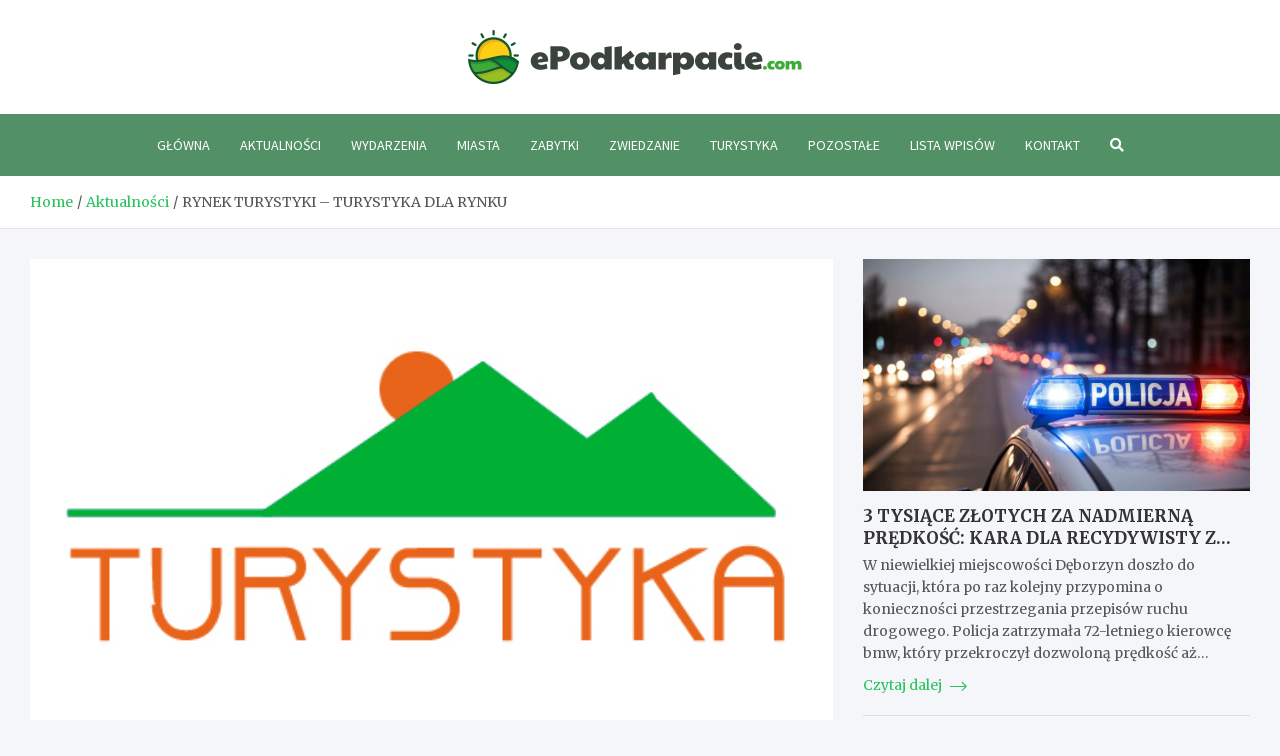

--- FILE ---
content_type: text/html; charset=UTF-8
request_url: https://www.epodkarpacie.com/rynek-turystyki-turystyka-dla-rynku/
body_size: 15002
content:
<!doctype html>
<html lang="pl-PL">
<head>
	<meta charset="UTF-8">
	<meta name="viewport" content="width=device-width, initial-scale=1, shrink-to-fit=no">
	<link rel="profile" href="https://gmpg.org/xfn/11">

	<meta name='robots' content='index, follow, max-image-preview:large, max-snippet:-1, max-video-preview:-1' />

	<!-- This site is optimized with the Yoast SEO plugin v26.8 - https://yoast.com/product/yoast-seo-wordpress/ -->
	<title>RYNEK TURYSTYKI - TURYSTYKA DLA RYNKU - ePodkarpacie.com</title>
	<link rel="canonical" href="https://www.epodkarpacie.com/rynek-turystyki-turystyka-dla-rynku/" />
	<meta property="og:locale" content="pl_PL" />
	<meta property="og:type" content="article" />
	<meta property="og:title" content="RYNEK TURYSTYKI - TURYSTYKA DLA RYNKU - ePodkarpacie.com" />
	<meta property="og:description" content="Instytut ASM &#8211; Centrum Badań i Analiz Rynku zaprasza do udziału w konferencji RYNEK TURYSTYKI &#8211; TURYSTYKA DLA RYNKU. Jak wykorzystać turystyczny potencjał regionu dla dynamicznego rozwoju rynku&hellip;" />
	<meta property="og:url" content="https://www.epodkarpacie.com/rynek-turystyki-turystyka-dla-rynku/" />
	<meta property="og:site_name" content="ePodkarpacie.com" />
	<meta property="article:published_time" content="2007-10-11T16:34:01+00:00" />
	<meta property="article:modified_time" content="2022-02-01T15:13:53+00:00" />
	<meta property="og:image" content="https://www.epodkarpacie.com/wp-content/uploads/news/1383.jpg" />
	<meta property="og:image:width" content="1" />
	<meta property="og:image:height" content="1" />
	<meta property="og:image:type" content="image/jpeg" />
	<meta name="author" content="Anna Kwiatkowska" />
	<meta name="twitter:card" content="summary_large_image" />
	<meta name="twitter:label1" content="Napisane przez" />
	<meta name="twitter:data1" content="Anna Kwiatkowska" />
	<meta name="twitter:label2" content="Szacowany czas czytania" />
	<meta name="twitter:data2" content="1 minuta" />
	<script type="application/ld+json" class="yoast-schema-graph">{"@context":"https://schema.org","@graph":[{"@type":"Article","@id":"https://www.epodkarpacie.com/rynek-turystyki-turystyka-dla-rynku/#article","isPartOf":{"@id":"https://www.epodkarpacie.com/rynek-turystyki-turystyka-dla-rynku/"},"author":{"name":"Anna Kwiatkowska","@id":"https://www.epodkarpacie.com/#/schema/person/8a818e4274595b9b00846e6eef10f350"},"headline":"RYNEK TURYSTYKI &#8211; TURYSTYKA DLA RYNKU","datePublished":"2007-10-11T16:34:01+00:00","dateModified":"2022-02-01T15:13:53+00:00","mainEntityOfPage":{"@id":"https://www.epodkarpacie.com/rynek-turystyki-turystyka-dla-rynku/"},"wordCount":245,"publisher":{"@id":"https://www.epodkarpacie.com/#organization"},"image":{"@id":"https://www.epodkarpacie.com/rynek-turystyki-turystyka-dla-rynku/#primaryimage"},"thumbnailUrl":"https://www.epodkarpacie.com/wp-content/uploads/news/1383.jpg","articleSection":["Aktualności"],"inLanguage":"pl-PL"},{"@type":"WebPage","@id":"https://www.epodkarpacie.com/rynek-turystyki-turystyka-dla-rynku/","url":"https://www.epodkarpacie.com/rynek-turystyki-turystyka-dla-rynku/","name":"RYNEK TURYSTYKI - TURYSTYKA DLA RYNKU - ePodkarpacie.com","isPartOf":{"@id":"https://www.epodkarpacie.com/#website"},"primaryImageOfPage":{"@id":"https://www.epodkarpacie.com/rynek-turystyki-turystyka-dla-rynku/#primaryimage"},"image":{"@id":"https://www.epodkarpacie.com/rynek-turystyki-turystyka-dla-rynku/#primaryimage"},"thumbnailUrl":"https://www.epodkarpacie.com/wp-content/uploads/news/1383.jpg","datePublished":"2007-10-11T16:34:01+00:00","dateModified":"2022-02-01T15:13:53+00:00","breadcrumb":{"@id":"https://www.epodkarpacie.com/rynek-turystyki-turystyka-dla-rynku/#breadcrumb"},"inLanguage":"pl-PL","potentialAction":[{"@type":"ReadAction","target":["https://www.epodkarpacie.com/rynek-turystyki-turystyka-dla-rynku/"]}]},{"@type":"ImageObject","inLanguage":"pl-PL","@id":"https://www.epodkarpacie.com/rynek-turystyki-turystyka-dla-rynku/#primaryimage","url":"https://www.epodkarpacie.com/wp-content/uploads/news/1383.jpg","contentUrl":"https://www.epodkarpacie.com/wp-content/uploads/news/1383.jpg"},{"@type":"BreadcrumbList","@id":"https://www.epodkarpacie.com/rynek-turystyki-turystyka-dla-rynku/#breadcrumb","itemListElement":[{"@type":"ListItem","position":1,"name":"Home","item":"https://www.epodkarpacie.com/"},{"@type":"ListItem","position":2,"name":"RYNEK TURYSTYKI &#8211; TURYSTYKA DLA RYNKU"}]},{"@type":"WebSite","@id":"https://www.epodkarpacie.com/#website","url":"https://www.epodkarpacie.com/","name":"ePodkarpacie.com","description":"","publisher":{"@id":"https://www.epodkarpacie.com/#organization"},"potentialAction":[{"@type":"SearchAction","target":{"@type":"EntryPoint","urlTemplate":"https://www.epodkarpacie.com/?s={search_term_string}"},"query-input":{"@type":"PropertyValueSpecification","valueRequired":true,"valueName":"search_term_string"}}],"inLanguage":"pl-PL"},{"@type":"Organization","@id":"https://www.epodkarpacie.com/#organization","name":"ePodkarpacie.com","url":"https://www.epodkarpacie.com/","logo":{"@type":"ImageObject","inLanguage":"pl-PL","@id":"https://www.epodkarpacie.com/#/schema/logo/image/","url":"https://www.epodkarpacie.com/wp-content/uploads/2022/02/L1.png","contentUrl":"https://www.epodkarpacie.com/wp-content/uploads/2022/02/L1.png","width":668,"height":108,"caption":"ePodkarpacie.com"},"image":{"@id":"https://www.epodkarpacie.com/#/schema/logo/image/"}},{"@type":"Person","@id":"https://www.epodkarpacie.com/#/schema/person/8a818e4274595b9b00846e6eef10f350","name":"Anna Kwiatkowska","image":{"@type":"ImageObject","inLanguage":"pl-PL","@id":"https://www.epodkarpacie.com/#/schema/person/image/","url":"https://secure.gravatar.com/avatar/c7b5b193ae9e48d3a06ccdeac9bddf2d9715f2605a4b041f209fe726c18fe240?s=96&d=mm&r=g","contentUrl":"https://secure.gravatar.com/avatar/c7b5b193ae9e48d3a06ccdeac9bddf2d9715f2605a4b041f209fe726c18fe240?s=96&d=mm&r=g","caption":"Anna Kwiatkowska"},"url":"https://www.epodkarpacie.com/author/admin/"}]}</script>
	<!-- / Yoast SEO plugin. -->


<link rel='dns-prefetch' href='//fonts.googleapis.com' />
<link rel="alternate" type="application/rss+xml" title="ePodkarpacie.com &raquo; Kanał z wpisami" href="https://www.epodkarpacie.com/feed/" />
<link rel="alternate" type="application/rss+xml" title="ePodkarpacie.com &raquo; Kanał z komentarzami" href="https://www.epodkarpacie.com/comments/feed/" />
<link rel="alternate" title="oEmbed (JSON)" type="application/json+oembed" href="https://www.epodkarpacie.com/wp-json/oembed/1.0/embed?url=https%3A%2F%2Fwww.epodkarpacie.com%2Frynek-turystyki-turystyka-dla-rynku%2F" />
<link rel="alternate" title="oEmbed (XML)" type="text/xml+oembed" href="https://www.epodkarpacie.com/wp-json/oembed/1.0/embed?url=https%3A%2F%2Fwww.epodkarpacie.com%2Frynek-turystyki-turystyka-dla-rynku%2F&#038;format=xml" />
<style id='wp-img-auto-sizes-contain-inline-css' type='text/css'>
img:is([sizes=auto i],[sizes^="auto," i]){contain-intrinsic-size:3000px 1500px}
/*# sourceURL=wp-img-auto-sizes-contain-inline-css */
</style>
<style id='wp-emoji-styles-inline-css' type='text/css'>

	img.wp-smiley, img.emoji {
		display: inline !important;
		border: none !important;
		box-shadow: none !important;
		height: 1em !important;
		width: 1em !important;
		margin: 0 0.07em !important;
		vertical-align: -0.1em !important;
		background: none !important;
		padding: 0 !important;
	}
/*# sourceURL=wp-emoji-styles-inline-css */
</style>
<style id='wp-block-library-inline-css' type='text/css'>
:root{--wp-block-synced-color:#7a00df;--wp-block-synced-color--rgb:122,0,223;--wp-bound-block-color:var(--wp-block-synced-color);--wp-editor-canvas-background:#ddd;--wp-admin-theme-color:#007cba;--wp-admin-theme-color--rgb:0,124,186;--wp-admin-theme-color-darker-10:#006ba1;--wp-admin-theme-color-darker-10--rgb:0,107,160.5;--wp-admin-theme-color-darker-20:#005a87;--wp-admin-theme-color-darker-20--rgb:0,90,135;--wp-admin-border-width-focus:2px}@media (min-resolution:192dpi){:root{--wp-admin-border-width-focus:1.5px}}.wp-element-button{cursor:pointer}:root .has-very-light-gray-background-color{background-color:#eee}:root .has-very-dark-gray-background-color{background-color:#313131}:root .has-very-light-gray-color{color:#eee}:root .has-very-dark-gray-color{color:#313131}:root .has-vivid-green-cyan-to-vivid-cyan-blue-gradient-background{background:linear-gradient(135deg,#00d084,#0693e3)}:root .has-purple-crush-gradient-background{background:linear-gradient(135deg,#34e2e4,#4721fb 50%,#ab1dfe)}:root .has-hazy-dawn-gradient-background{background:linear-gradient(135deg,#faaca8,#dad0ec)}:root .has-subdued-olive-gradient-background{background:linear-gradient(135deg,#fafae1,#67a671)}:root .has-atomic-cream-gradient-background{background:linear-gradient(135deg,#fdd79a,#004a59)}:root .has-nightshade-gradient-background{background:linear-gradient(135deg,#330968,#31cdcf)}:root .has-midnight-gradient-background{background:linear-gradient(135deg,#020381,#2874fc)}:root{--wp--preset--font-size--normal:16px;--wp--preset--font-size--huge:42px}.has-regular-font-size{font-size:1em}.has-larger-font-size{font-size:2.625em}.has-normal-font-size{font-size:var(--wp--preset--font-size--normal)}.has-huge-font-size{font-size:var(--wp--preset--font-size--huge)}.has-text-align-center{text-align:center}.has-text-align-left{text-align:left}.has-text-align-right{text-align:right}.has-fit-text{white-space:nowrap!important}#end-resizable-editor-section{display:none}.aligncenter{clear:both}.items-justified-left{justify-content:flex-start}.items-justified-center{justify-content:center}.items-justified-right{justify-content:flex-end}.items-justified-space-between{justify-content:space-between}.screen-reader-text{border:0;clip-path:inset(50%);height:1px;margin:-1px;overflow:hidden;padding:0;position:absolute;width:1px;word-wrap:normal!important}.screen-reader-text:focus{background-color:#ddd;clip-path:none;color:#444;display:block;font-size:1em;height:auto;left:5px;line-height:normal;padding:15px 23px 14px;text-decoration:none;top:5px;width:auto;z-index:100000}html :where(.has-border-color){border-style:solid}html :where([style*=border-top-color]){border-top-style:solid}html :where([style*=border-right-color]){border-right-style:solid}html :where([style*=border-bottom-color]){border-bottom-style:solid}html :where([style*=border-left-color]){border-left-style:solid}html :where([style*=border-width]){border-style:solid}html :where([style*=border-top-width]){border-top-style:solid}html :where([style*=border-right-width]){border-right-style:solid}html :where([style*=border-bottom-width]){border-bottom-style:solid}html :where([style*=border-left-width]){border-left-style:solid}html :where(img[class*=wp-image-]){height:auto;max-width:100%}:where(figure){margin:0 0 1em}html :where(.is-position-sticky){--wp-admin--admin-bar--position-offset:var(--wp-admin--admin-bar--height,0px)}@media screen and (max-width:600px){html :where(.is-position-sticky){--wp-admin--admin-bar--position-offset:0px}}

/*# sourceURL=wp-block-library-inline-css */
</style><style id='global-styles-inline-css' type='text/css'>
:root{--wp--preset--aspect-ratio--square: 1;--wp--preset--aspect-ratio--4-3: 4/3;--wp--preset--aspect-ratio--3-4: 3/4;--wp--preset--aspect-ratio--3-2: 3/2;--wp--preset--aspect-ratio--2-3: 2/3;--wp--preset--aspect-ratio--16-9: 16/9;--wp--preset--aspect-ratio--9-16: 9/16;--wp--preset--color--black: #000000;--wp--preset--color--cyan-bluish-gray: #abb8c3;--wp--preset--color--white: #ffffff;--wp--preset--color--pale-pink: #f78da7;--wp--preset--color--vivid-red: #cf2e2e;--wp--preset--color--luminous-vivid-orange: #ff6900;--wp--preset--color--luminous-vivid-amber: #fcb900;--wp--preset--color--light-green-cyan: #7bdcb5;--wp--preset--color--vivid-green-cyan: #00d084;--wp--preset--color--pale-cyan-blue: #8ed1fc;--wp--preset--color--vivid-cyan-blue: #0693e3;--wp--preset--color--vivid-purple: #9b51e0;--wp--preset--gradient--vivid-cyan-blue-to-vivid-purple: linear-gradient(135deg,rgb(6,147,227) 0%,rgb(155,81,224) 100%);--wp--preset--gradient--light-green-cyan-to-vivid-green-cyan: linear-gradient(135deg,rgb(122,220,180) 0%,rgb(0,208,130) 100%);--wp--preset--gradient--luminous-vivid-amber-to-luminous-vivid-orange: linear-gradient(135deg,rgb(252,185,0) 0%,rgb(255,105,0) 100%);--wp--preset--gradient--luminous-vivid-orange-to-vivid-red: linear-gradient(135deg,rgb(255,105,0) 0%,rgb(207,46,46) 100%);--wp--preset--gradient--very-light-gray-to-cyan-bluish-gray: linear-gradient(135deg,rgb(238,238,238) 0%,rgb(169,184,195) 100%);--wp--preset--gradient--cool-to-warm-spectrum: linear-gradient(135deg,rgb(74,234,220) 0%,rgb(151,120,209) 20%,rgb(207,42,186) 40%,rgb(238,44,130) 60%,rgb(251,105,98) 80%,rgb(254,248,76) 100%);--wp--preset--gradient--blush-light-purple: linear-gradient(135deg,rgb(255,206,236) 0%,rgb(152,150,240) 100%);--wp--preset--gradient--blush-bordeaux: linear-gradient(135deg,rgb(254,205,165) 0%,rgb(254,45,45) 50%,rgb(107,0,62) 100%);--wp--preset--gradient--luminous-dusk: linear-gradient(135deg,rgb(255,203,112) 0%,rgb(199,81,192) 50%,rgb(65,88,208) 100%);--wp--preset--gradient--pale-ocean: linear-gradient(135deg,rgb(255,245,203) 0%,rgb(182,227,212) 50%,rgb(51,167,181) 100%);--wp--preset--gradient--electric-grass: linear-gradient(135deg,rgb(202,248,128) 0%,rgb(113,206,126) 100%);--wp--preset--gradient--midnight: linear-gradient(135deg,rgb(2,3,129) 0%,rgb(40,116,252) 100%);--wp--preset--font-size--small: 13px;--wp--preset--font-size--medium: 20px;--wp--preset--font-size--large: 36px;--wp--preset--font-size--x-large: 42px;--wp--preset--spacing--20: 0.44rem;--wp--preset--spacing--30: 0.67rem;--wp--preset--spacing--40: 1rem;--wp--preset--spacing--50: 1.5rem;--wp--preset--spacing--60: 2.25rem;--wp--preset--spacing--70: 3.38rem;--wp--preset--spacing--80: 5.06rem;--wp--preset--shadow--natural: 6px 6px 9px rgba(0, 0, 0, 0.2);--wp--preset--shadow--deep: 12px 12px 50px rgba(0, 0, 0, 0.4);--wp--preset--shadow--sharp: 6px 6px 0px rgba(0, 0, 0, 0.2);--wp--preset--shadow--outlined: 6px 6px 0px -3px rgb(255, 255, 255), 6px 6px rgb(0, 0, 0);--wp--preset--shadow--crisp: 6px 6px 0px rgb(0, 0, 0);}:where(.is-layout-flex){gap: 0.5em;}:where(.is-layout-grid){gap: 0.5em;}body .is-layout-flex{display: flex;}.is-layout-flex{flex-wrap: wrap;align-items: center;}.is-layout-flex > :is(*, div){margin: 0;}body .is-layout-grid{display: grid;}.is-layout-grid > :is(*, div){margin: 0;}:where(.wp-block-columns.is-layout-flex){gap: 2em;}:where(.wp-block-columns.is-layout-grid){gap: 2em;}:where(.wp-block-post-template.is-layout-flex){gap: 1.25em;}:where(.wp-block-post-template.is-layout-grid){gap: 1.25em;}.has-black-color{color: var(--wp--preset--color--black) !important;}.has-cyan-bluish-gray-color{color: var(--wp--preset--color--cyan-bluish-gray) !important;}.has-white-color{color: var(--wp--preset--color--white) !important;}.has-pale-pink-color{color: var(--wp--preset--color--pale-pink) !important;}.has-vivid-red-color{color: var(--wp--preset--color--vivid-red) !important;}.has-luminous-vivid-orange-color{color: var(--wp--preset--color--luminous-vivid-orange) !important;}.has-luminous-vivid-amber-color{color: var(--wp--preset--color--luminous-vivid-amber) !important;}.has-light-green-cyan-color{color: var(--wp--preset--color--light-green-cyan) !important;}.has-vivid-green-cyan-color{color: var(--wp--preset--color--vivid-green-cyan) !important;}.has-pale-cyan-blue-color{color: var(--wp--preset--color--pale-cyan-blue) !important;}.has-vivid-cyan-blue-color{color: var(--wp--preset--color--vivid-cyan-blue) !important;}.has-vivid-purple-color{color: var(--wp--preset--color--vivid-purple) !important;}.has-black-background-color{background-color: var(--wp--preset--color--black) !important;}.has-cyan-bluish-gray-background-color{background-color: var(--wp--preset--color--cyan-bluish-gray) !important;}.has-white-background-color{background-color: var(--wp--preset--color--white) !important;}.has-pale-pink-background-color{background-color: var(--wp--preset--color--pale-pink) !important;}.has-vivid-red-background-color{background-color: var(--wp--preset--color--vivid-red) !important;}.has-luminous-vivid-orange-background-color{background-color: var(--wp--preset--color--luminous-vivid-orange) !important;}.has-luminous-vivid-amber-background-color{background-color: var(--wp--preset--color--luminous-vivid-amber) !important;}.has-light-green-cyan-background-color{background-color: var(--wp--preset--color--light-green-cyan) !important;}.has-vivid-green-cyan-background-color{background-color: var(--wp--preset--color--vivid-green-cyan) !important;}.has-pale-cyan-blue-background-color{background-color: var(--wp--preset--color--pale-cyan-blue) !important;}.has-vivid-cyan-blue-background-color{background-color: var(--wp--preset--color--vivid-cyan-blue) !important;}.has-vivid-purple-background-color{background-color: var(--wp--preset--color--vivid-purple) !important;}.has-black-border-color{border-color: var(--wp--preset--color--black) !important;}.has-cyan-bluish-gray-border-color{border-color: var(--wp--preset--color--cyan-bluish-gray) !important;}.has-white-border-color{border-color: var(--wp--preset--color--white) !important;}.has-pale-pink-border-color{border-color: var(--wp--preset--color--pale-pink) !important;}.has-vivid-red-border-color{border-color: var(--wp--preset--color--vivid-red) !important;}.has-luminous-vivid-orange-border-color{border-color: var(--wp--preset--color--luminous-vivid-orange) !important;}.has-luminous-vivid-amber-border-color{border-color: var(--wp--preset--color--luminous-vivid-amber) !important;}.has-light-green-cyan-border-color{border-color: var(--wp--preset--color--light-green-cyan) !important;}.has-vivid-green-cyan-border-color{border-color: var(--wp--preset--color--vivid-green-cyan) !important;}.has-pale-cyan-blue-border-color{border-color: var(--wp--preset--color--pale-cyan-blue) !important;}.has-vivid-cyan-blue-border-color{border-color: var(--wp--preset--color--vivid-cyan-blue) !important;}.has-vivid-purple-border-color{border-color: var(--wp--preset--color--vivid-purple) !important;}.has-vivid-cyan-blue-to-vivid-purple-gradient-background{background: var(--wp--preset--gradient--vivid-cyan-blue-to-vivid-purple) !important;}.has-light-green-cyan-to-vivid-green-cyan-gradient-background{background: var(--wp--preset--gradient--light-green-cyan-to-vivid-green-cyan) !important;}.has-luminous-vivid-amber-to-luminous-vivid-orange-gradient-background{background: var(--wp--preset--gradient--luminous-vivid-amber-to-luminous-vivid-orange) !important;}.has-luminous-vivid-orange-to-vivid-red-gradient-background{background: var(--wp--preset--gradient--luminous-vivid-orange-to-vivid-red) !important;}.has-very-light-gray-to-cyan-bluish-gray-gradient-background{background: var(--wp--preset--gradient--very-light-gray-to-cyan-bluish-gray) !important;}.has-cool-to-warm-spectrum-gradient-background{background: var(--wp--preset--gradient--cool-to-warm-spectrum) !important;}.has-blush-light-purple-gradient-background{background: var(--wp--preset--gradient--blush-light-purple) !important;}.has-blush-bordeaux-gradient-background{background: var(--wp--preset--gradient--blush-bordeaux) !important;}.has-luminous-dusk-gradient-background{background: var(--wp--preset--gradient--luminous-dusk) !important;}.has-pale-ocean-gradient-background{background: var(--wp--preset--gradient--pale-ocean) !important;}.has-electric-grass-gradient-background{background: var(--wp--preset--gradient--electric-grass) !important;}.has-midnight-gradient-background{background: var(--wp--preset--gradient--midnight) !important;}.has-small-font-size{font-size: var(--wp--preset--font-size--small) !important;}.has-medium-font-size{font-size: var(--wp--preset--font-size--medium) !important;}.has-large-font-size{font-size: var(--wp--preset--font-size--large) !important;}.has-x-large-font-size{font-size: var(--wp--preset--font-size--x-large) !important;}
/*# sourceURL=global-styles-inline-css */
</style>

<style id='classic-theme-styles-inline-css' type='text/css'>
/*! This file is auto-generated */
.wp-block-button__link{color:#fff;background-color:#32373c;border-radius:9999px;box-shadow:none;text-decoration:none;padding:calc(.667em + 2px) calc(1.333em + 2px);font-size:1.125em}.wp-block-file__button{background:#32373c;color:#fff;text-decoration:none}
/*# sourceURL=/wp-includes/css/classic-themes.min.css */
</style>
<link rel='stylesheet' id='bootstrap-style-css' href='https://www.epodkarpacie.com/wp-content/themes/meta-news-pro/assets/library/bootstrap/css/bootstrap.min.css?ver=4.0.0' type='text/css' media='all' />
<link rel='stylesheet' id='font-awesome-style-css' href='https://www.epodkarpacie.com/wp-content/themes/meta-news-pro/assets/library/font-awesome/css/all.min.css?ver=6.9' type='text/css' media='all' />
<link rel='stylesheet' id='meta-news-google-fonts-css' href='//fonts.googleapis.com/css?family=Merriweather%3A300%2C300i%2C400%2C400i%2C500%2C500i%2C700%2C700i%7CSource+Sans+Pro%3A300%2C300i%2C400%2C400i%2C500%2C500i%2C700%2C700i&#038;ver=6.9' type='text/css' media='all' />
<link rel='stylesheet' id='owl-carousel-css' href='https://www.epodkarpacie.com/wp-content/themes/meta-news-pro/assets/library/owl-carousel/owl.carousel.min.css?ver=2.3.4' type='text/css' media='all' />
<link rel='stylesheet' id='meta-news-style-css' href='https://www.epodkarpacie.com/wp-content/themes/meta-news-pro/style.css?ver=6.9' type='text/css' media='all' />
<script type="text/javascript" src="https://www.epodkarpacie.com/wp-includes/js/jquery/jquery.min.js?ver=3.7.1" id="jquery-core-js"></script>
<script type="text/javascript" src="https://www.epodkarpacie.com/wp-includes/js/jquery/jquery-migrate.min.js?ver=3.4.1" id="jquery-migrate-js"></script>
<link rel="https://api.w.org/" href="https://www.epodkarpacie.com/wp-json/" /><link rel="alternate" title="JSON" type="application/json" href="https://www.epodkarpacie.com/wp-json/wp/v2/posts/16489" /><link rel="EditURI" type="application/rsd+xml" title="RSD" href="https://www.epodkarpacie.com/xmlrpc.php?rsd" />
<meta name="generator" content="WordPress 6.9" />
<link rel='shortlink' href='https://www.epodkarpacie.com/?p=16489' />

	<style type="text/css">
				@media (min-width: 768px) {
				}
		/* Color Scheme > links */
			::selection {
				background-color: #29c35c;
				color: #fff;
			}
			::-moz-selection {
				background-color: #29c35c;
				color: #fff;
			}
			a,
			a:hover,
			.entry-title a:hover,
			.entry-title a:focus,
			.entry-meta a:hover,
			.entry-meta a:focus,
			.entry-meta .tag-links a,
			.navigation.post-navigation .nav-links a:hover,
			.comment-metadata a.comment-edit-link,
			.widget ul li a:hover,
			.widget_tag_cloud a:hover,
			.widget_archive li a[aria-current="page"],
			.widget_categories .current-cat a,
			.widget_nav_menu ul li.current_page_item > a,
			.widget_nav_menu ul li.current_page_ancestor > a,
			.widget_nav_menu ul li.current-menu-item > a,
			.widget_nav_menu ul li.current-menu-ancestor > a,
			.widget_pages ul li.current_page_item > a,
			.widget_pages ul li.current_page_ancestor > a,
			.woocommerce.widget_product_categories ul.product-categories .current-cat-parent > a,
			.woocommerce.widget_product_categories ul.product-categories .current-cat > a,
			.woocommerce .star-rating,
			.woocommerce .star-rating:before,
			.woocommerce-MyAccount-navigation ul li:hover a,
			.woocommerce-MyAccount-navigation ul li.is-active a,
			.top-stories-bar .entry-title a:hover,
			.top-stories-bar .entry-title a:focus {
				color: #29c35c;
			}
		/* Color Scheme > Navigation */
			.navbar {
				background-color: #529065;
			}
			.main-navigation li ul li:hover > a,
			.main-navigation li ul li:focus > a,
			.main-navigation li ul li:focus-within > a,
			.main-navigation li ul li.current-menu-item > a,
			.main-navigation li ul li.current-menu-ancestor > a,
			.main-navigation li ul li.current_page_item > a,
			.main-navigation li ul li.current_page_ancestor > a {
				color: #529065;
			}
			@media (max-width: 991px) {
				.main-navigation li:hover > a,
				.main-navigation li:focus > a,
				.main-navigation li:focus-within > a,
				.main-navigation li.current_page_item > a,
				.main-navigation li.current_page_ancestor > a,
				.main-navigation li.current-menu-item > a,
				.main-navigation li.current-menu-ancestor > a,
				.main-navigation li ul li:hover > a,
				.main-navigation li ul li:focus > a,
				.main-navigation li ul li:focus-within > a,
				.main-navigation li ul li.current-menu-item > a,
				.main-navigation li ul li.current-menu-ancestor > a,
				.main-navigation li ul li.current_page_item > a,
				.main-navigation li ul li.current_page_ancestor > a {
					color: #529065;
				}
			}
		/* Color Scheme > Buttons */
			.btn-theme,
			.btn-outline-theme:hover,
			input[type="reset"],
			input[type="button"],
			input[type="submit"],
			button,
			.back-to-top a,
			.navigation.pagination .page-numbers.current,
			.navigation.pagination a.page-numbers:hover,
			.page-links .post-page-numbers.current,
			.page-links a.post-page-numbers:hover,
			.woocommerce #respond input#submit,
			.woocommerce a.button,
			.woocommerce button.button,
			.woocommerce input.button,
			.woocommerce #respond input#submit.alt,
			.woocommerce a.button.alt,
			.woocommerce button.button.alt,
			.woocommerce input.button.alt,
			.woocommerce #respond input#submit.disabled,
			.woocommerce #respond input#submit:disabled,
			.woocommerce #respond input#submit:disabled[disabled],
			.woocommerce a.button.disabled,
			.woocommerce a.button:disabled,
			.woocommerce a.button:disabled[disabled],
			.woocommerce button.button.disabled,
			.woocommerce button.button:disabled,
			.woocommerce button.button:disabled[disabled],
			.woocommerce input.button.disabled,
			.woocommerce input.button:disabled,
			.woocommerce input.button:disabled[disabled],
			.woocommerce #respond input#submit.disabled:hover,
			.woocommerce #respond input#submit:disabled:hover,
			.woocommerce #respond input#submit:disabled[disabled]:hover,
			.woocommerce a.button.disabled:hover,
			.woocommerce a.button:disabled:hover,
			.woocommerce a.button:disabled[disabled]:hover,
			.woocommerce button.button.disabled:hover,
			.woocommerce button.button:disabled:hover,
			.woocommerce button.button:disabled[disabled]:hover,
			.woocommerce input.button.disabled:hover,
			.woocommerce input.button:disabled:hover,
			.woocommerce input.button:disabled[disabled]:hover,
			.woocommerce span.onsale,
			.woocommerce .widget_price_filter .ui-slider .ui-slider-range,
			.woocommerce .widget_price_filter .ui-slider .ui-slider-handle,
			.woocommerce nav.woocommerce-pagination ul li .page-numbers:hover,
			.woocommerce nav.woocommerce-pagination ul li .page-numbers:focus,
			.woocommerce nav.woocommerce-pagination ul li .page-numbers.current,
			.wp-block-search .wp-block-search__button {
				background-color: #29c35c;
			}
			.btn-outline-theme {
				border-color: #29c35c;
			}
			.btn-outline-theme {
				color: #29c35c;
			}
		/* Color Scheme > Elements */
			.theme-color,
			.format-quote blockquote:before,
			.hentry.sticky .entry-header:before,
			.format-audio .post-content:after,
			.format-image .post-content:after,
			.format-video .post-content:after,
			.format-audio .entry-header:after,
			.format-image .entry-header:after,
			.format-video .entry-header:after {
				color: #29c35c;
			}
			.theme-bg-color,
			#search-modal.modal .search-form:after,
			.title-style-8 .widget-title span,
			.title-style-8 .stories-title span,
			.title-style-8 .meta-news-widget-recent-posts .nav-link.widget-title:hover,
			.title-style-8 .meta-news-widget-recent-posts .nav-link.widget-title:hover span,
			.title-style-8 .meta-news-widget-recent-posts .nav-link.widget-title.active,
			.title-style-8 .meta-news-widget-recent-posts .nav-link.widget-title.active span {
				background-color: #29c35c;
			}
			.title-style-4 .widget-title:before,
			.title-style-4 .stories-title:before,
			.title-style-6 .widget-title,
			.title-style-6 .stories-title,
			.title-style-8 .widget-title,
			.title-style-8 .stories-title,
			.title-style-4 .meta-news-widget-recent-posts .nav-link.widget-title:hover span,
			.title-style-4 .meta-news-widget-recent-posts .nav-link.widget-title.active span,
			.title-style-6 .meta-news-widget-recent-posts .nav-link.widget-title:hover span,
			.title-style-6 .meta-news-widget-recent-posts .nav-link.widget-title.active span,
			.title-style-8 .meta-news-widget-recent-posts .nav-link.widget-title:hover,
			.title-style-8 .meta-news-widget-recent-posts .nav-link.widget-title:hover span,
			.title-style-8 .meta-news-widget-recent-posts .nav-link.widget-title.active,
			.title-style-8 .meta-news-widget-recent-posts .nav-link.widget-title.active span {
				border-color: #29c35c;
			}
		/* Color Scheme > Footer Info Bar */
		.site-info {
			background-color: #3a443d;
		}
		/* Elements Color > Theme Secondary Color */
			.btn-read-more,
			.btn-read-more:hover,
			.site-footer .widget-area .btn-read-more,
			.site-footer .widget-area .btn-read-more:hover {
				color: #29c35c;
			}
			.btn-read-more .read-more-icon svg {
				fill: #29c35c;
			}
			.stories-title:before,
			.widget-title:before,
			.title-style-7 .widget-title,
			.title-style-7 .stories-title,
			.title-style-9 .widget-title span,
			.title-style-9 .stories-title span,
			.meta-news-widget-recent-posts .nav-link:hover span,
			.meta-news-widget-recent-posts .nav-link.active span,
			.title-style-5 .meta-news-widget-recent-posts .nav-link.widget-title:hover span,
			.title-style-5 .meta-news-widget-recent-posts .nav-link.widget-title.active span,
			.title-style-7 .meta-news-widget-recent-posts .nav-link.widget-title:hover span,
			.title-style-7 .meta-news-widget-recent-posts .nav-link.widget-title.active span,
			.title-style-9 .meta-news-widget-recent-posts .nav-link.widget-title:hover span,
			.title-style-9 .meta-news-widget-recent-posts .nav-link.widget-title.active span,
			.hot-news-bar .entry-header,
			.hot-news-bar.hot-news-center .entry-title,
			.featured-banner .featured-slider .post-block .entry-header {
				border-color: #29c35c;
			}
		/* Elements Color > Top Stories Label */
			.top-stories-bar .top-stories-label,
			.top-stories-bar.label-fluid .top-stories-label-wrap:before,
			.top-stories-label.top-stories-label-3:after,
			.top-stories-label.top-stories-label-6:after,
			.top-stories-label.top-stories-label-6:before {
				background-color: #29c35c;
			}
			.top-stories-label.top-stories-label-4:after,
			.top-stories-label.top-stories-label-5:after {
				border-color: transparent transparent transparent #29c35c;
			}
			body.rtl .top-stories-label.top-stories-label-4:after,
			body.rtl .top-stories-label.top-stories-label-5:after {
				border-color: transparent #29c35c transparent transparent ;
			}
		/* Category Color > Aktualności */
				.entry-meta.category-meta .cat-links a.cat-links-134,
				.entry-meta.category-meta .cat-links a.cat-links-134:hover,
				.site-footer .widget-area .entry-meta.category-meta .cat-links a.cat-links-134,
				.site-footer .widget-area .entry-meta.category-meta .cat-links a.cat-links-134:hover {
					color: #3eaa37;
				}
				.post-block .entry-meta.category-meta .cat-links a.cat-links-134,
				.site-footer .widget-area .post-block .entry-meta.category-meta .cat-links a.cat-links-134,
				.post-block .entry-meta.category-meta .cat-links a.cat-links-134:hover,
				.site-footer .widget-area .post-block .entry-meta.category-meta .cat-links a.cat-links-134:hover {
					background-color: #3eaa37;
					color: #fff;
				}
				.post-block .entry-meta.category-meta .cat-links a.cat-links-134:hover,
				.site-footer .widget-area .post-block .entry-meta.category-meta .cat-links a.cat-links-134:hover {
					color: rgba(255, 255, 255, 0.85);
				}
			/* Category Color > Bez kategorii */
				.entry-meta.category-meta .cat-links a.cat-links-1,
				.entry-meta.category-meta .cat-links a.cat-links-1:hover,
				.site-footer .widget-area .entry-meta.category-meta .cat-links a.cat-links-1,
				.site-footer .widget-area .entry-meta.category-meta .cat-links a.cat-links-1:hover {
					color: #3eaa37;
				}
				.post-block .entry-meta.category-meta .cat-links a.cat-links-1,
				.site-footer .widget-area .post-block .entry-meta.category-meta .cat-links a.cat-links-1,
				.post-block .entry-meta.category-meta .cat-links a.cat-links-1:hover,
				.site-footer .widget-area .post-block .entry-meta.category-meta .cat-links a.cat-links-1:hover {
					background-color: #3eaa37;
					color: #fff;
				}
				.post-block .entry-meta.category-meta .cat-links a.cat-links-1:hover,
				.site-footer .widget-area .post-block .entry-meta.category-meta .cat-links a.cat-links-1:hover {
					color: rgba(255, 255, 255, 0.85);
				}
			/* Category Color > Miasta */
				.entry-meta.category-meta .cat-links a.cat-links-132,
				.entry-meta.category-meta .cat-links a.cat-links-132:hover,
				.site-footer .widget-area .entry-meta.category-meta .cat-links a.cat-links-132,
				.site-footer .widget-area .entry-meta.category-meta .cat-links a.cat-links-132:hover {
					color: #3eaa37;
				}
				.post-block .entry-meta.category-meta .cat-links a.cat-links-132,
				.site-footer .widget-area .post-block .entry-meta.category-meta .cat-links a.cat-links-132,
				.post-block .entry-meta.category-meta .cat-links a.cat-links-132:hover,
				.site-footer .widget-area .post-block .entry-meta.category-meta .cat-links a.cat-links-132:hover {
					background-color: #3eaa37;
					color: #fff;
				}
				.post-block .entry-meta.category-meta .cat-links a.cat-links-132:hover,
				.site-footer .widget-area .post-block .entry-meta.category-meta .cat-links a.cat-links-132:hover {
					color: rgba(255, 255, 255, 0.85);
				}
			/* Category Color > Turystyka */
				.entry-meta.category-meta .cat-links a.cat-links-130,
				.entry-meta.category-meta .cat-links a.cat-links-130:hover,
				.site-footer .widget-area .entry-meta.category-meta .cat-links a.cat-links-130,
				.site-footer .widget-area .entry-meta.category-meta .cat-links a.cat-links-130:hover {
					color: #3eaa37;
				}
				.post-block .entry-meta.category-meta .cat-links a.cat-links-130,
				.site-footer .widget-area .post-block .entry-meta.category-meta .cat-links a.cat-links-130,
				.post-block .entry-meta.category-meta .cat-links a.cat-links-130:hover,
				.site-footer .widget-area .post-block .entry-meta.category-meta .cat-links a.cat-links-130:hover {
					background-color: #3eaa37;
					color: #fff;
				}
				.post-block .entry-meta.category-meta .cat-links a.cat-links-130:hover,
				.site-footer .widget-area .post-block .entry-meta.category-meta .cat-links a.cat-links-130:hover {
					color: rgba(255, 255, 255, 0.85);
				}
			/* Category Color > Wsie */
				.entry-meta.category-meta .cat-links a.cat-links-136,
				.entry-meta.category-meta .cat-links a.cat-links-136:hover,
				.site-footer .widget-area .entry-meta.category-meta .cat-links a.cat-links-136,
				.site-footer .widget-area .entry-meta.category-meta .cat-links a.cat-links-136:hover {
					color: #3eaa37;
				}
				.post-block .entry-meta.category-meta .cat-links a.cat-links-136,
				.site-footer .widget-area .post-block .entry-meta.category-meta .cat-links a.cat-links-136,
				.post-block .entry-meta.category-meta .cat-links a.cat-links-136:hover,
				.site-footer .widget-area .post-block .entry-meta.category-meta .cat-links a.cat-links-136:hover {
					background-color: #3eaa37;
					color: #fff;
				}
				.post-block .entry-meta.category-meta .cat-links a.cat-links-136:hover,
				.site-footer .widget-area .post-block .entry-meta.category-meta .cat-links a.cat-links-136:hover {
					color: rgba(255, 255, 255, 0.85);
				}
			/* Category Color > Zabytki */
				.entry-meta.category-meta .cat-links a.cat-links-131,
				.entry-meta.category-meta .cat-links a.cat-links-131:hover,
				.site-footer .widget-area .entry-meta.category-meta .cat-links a.cat-links-131,
				.site-footer .widget-area .entry-meta.category-meta .cat-links a.cat-links-131:hover {
					color: #3eaa37;
				}
				.post-block .entry-meta.category-meta .cat-links a.cat-links-131,
				.site-footer .widget-area .post-block .entry-meta.category-meta .cat-links a.cat-links-131,
				.post-block .entry-meta.category-meta .cat-links a.cat-links-131:hover,
				.site-footer .widget-area .post-block .entry-meta.category-meta .cat-links a.cat-links-131:hover {
					background-color: #3eaa37;
					color: #fff;
				}
				.post-block .entry-meta.category-meta .cat-links a.cat-links-131:hover,
				.site-footer .widget-area .post-block .entry-meta.category-meta .cat-links a.cat-links-131:hover {
					color: rgba(255, 255, 255, 0.85);
				}
			/* Category Color > Zwiedzanie */
				.entry-meta.category-meta .cat-links a.cat-links-135,
				.entry-meta.category-meta .cat-links a.cat-links-135:hover,
				.site-footer .widget-area .entry-meta.category-meta .cat-links a.cat-links-135,
				.site-footer .widget-area .entry-meta.category-meta .cat-links a.cat-links-135:hover {
					color: #3eaa37;
				}
				.post-block .entry-meta.category-meta .cat-links a.cat-links-135,
				.site-footer .widget-area .post-block .entry-meta.category-meta .cat-links a.cat-links-135,
				.post-block .entry-meta.category-meta .cat-links a.cat-links-135:hover,
				.site-footer .widget-area .post-block .entry-meta.category-meta .cat-links a.cat-links-135:hover {
					background-color: #3eaa37;
					color: #fff;
				}
				.post-block .entry-meta.category-meta .cat-links a.cat-links-135:hover,
				.site-footer .widget-area .post-block .entry-meta.category-meta .cat-links a.cat-links-135:hover {
					color: rgba(255, 255, 255, 0.85);
				}
			/* Font Color > Sections/Widgets Title */
			.widget-title,
			.widget-title a,
			.widget-title span,
			.stories-title span,
			.title-style-8 .widget-title span,
			.title-style-8 .stories-title span,
			.meta-news-widget-recent-posts .nav-link:hover,
			.meta-news-widget-recent-posts .nav-link.active,
			.meta-news-widget-recent-posts .nav-link:hover span,
			.meta-news-widget-recent-posts .nav-link.active span,
			.title-style-8 .meta-news-widget-recent-posts .nav-link.widget-title:hover,
			.title-style-8 .meta-news-widget-recent-posts .nav-link.widget-title:hover span,
			.title-style-8 .meta-news-widget-recent-posts .nav-link.widget-title.active,
			.title-style-8 .meta-news-widget-recent-posts .nav-link.widget-title.active span {
				color: #3a443d;
			}
		/* Font Color > Footer Widgets Title */
			.site-footer .widget-title,
			.site-footer .widget-title a,
			.site-footer .widget-title span,
			.title-style-8.site-footer .widget-title span,
			.site-footer .meta-news-widget-recent-posts .nav-link:hover,
			.site-footer .meta-news-widget-recent-posts .nav-link.active,
			.site-footer .meta-news-widget-recent-posts .nav-link:hover span,
			.site-footer .meta-news-widget-recent-posts .nav-link.active span,
			.title-style-8.site-footer .meta-news-widget-recent-posts .nav-link.widget-title:hover,
			.title-style-8.site-footer .meta-news-widget-recent-posts .nav-link.widget-title:hover span,
			.title-style-8.site-footer .meta-news-widget-recent-posts .nav-link.widget-title.active,
			.title-style-8.site-footer .meta-news-widget-recent-posts .nav-link.widget-title.active span {
				color: #3a443d;
			}
		/* Font Color > Footer Widgets Link Hover */
			.site-footer .widget-area a,
			.site-footer .widget-area a:hover,
			.site-footer .widget-area a:focus,
			.site-footer .widget-area .entry-title a:hover,
			.site-footer .widget-area .entry-title a:focus,
			.site-footer .widget-area .entry-meta a:hover,
			.site-footer .widget-area .entry-meta a:focus,
			.site-footer .widget ul li a:hover,
			.site-footer .widget-area .widget_tag_cloud a:hover,
			.site-footer .widget_categories .current-cat a,
			.site-footer .widget_nav_menu ul li.current_page_item > a,
			.site-footer .widget_nav_menu ul li.current_page_ancestor > a,
			.site-footer .widget_nav_menu ul li.current-menu-item > a,
			.site-footer .widget_nav_menu ul li.current-menu-ancestor > a,
			.site-footer .widget_pages ul li.current_page_item > a,
			.site-footer .widget_pages ul li.current_page_ancestor > a {
				color: #3a443d;
			}
		/* Font Color > Footer Navbar Link Hover */
			.site-footer-navbar .navigation-menu ul li:hover > a,
			.site-footer-navbar .navigation-menu ul li:focus > a,
			.site-footer-navbar .navigation-menu ul li:focus-within > a,
			.site-footer-navbar .navigation-menu ul li.current_page_item > a,
			.site-footer-navbar .navigation-menu ul li.current_page_ancestor > a,
			.site-footer-navbar .navigation-menu ul li.current-menu-item > a,
			.site-footer-navbar .navigation-menu ul li.current-menu-ancestor > a {
				color: #3a443d;
			}
			</style>

		<style type="text/css">
					.site-title,
			.site-description {
				position: absolute;
				clip: rect(1px, 1px, 1px, 1px);
			}
				</style>
		<link rel="icon" href="https://www.epodkarpacie.com/wp-content/uploads/2022/02/cropped-FAV-32x32.png" sizes="32x32" />
<link rel="icon" href="https://www.epodkarpacie.com/wp-content/uploads/2022/02/cropped-FAV-192x192.png" sizes="192x192" />
<link rel="apple-touch-icon" href="https://www.epodkarpacie.com/wp-content/uploads/2022/02/cropped-FAV-180x180.png" />
<meta name="msapplication-TileImage" content="https://www.epodkarpacie.com/wp-content/uploads/2022/02/cropped-FAV-270x270.png" />
		<style type="text/css" id="wp-custom-css">
			img.custom-logo {max-width: 334px;}

.container {max-width: 1340px;}
.entry-content p a {font-weight: bold;text-decoration: underline;}
.entry-title {font-size: 32px;}
.meta-news-widget-recent-posts .nav .nav-item:nth-of-type(3) {display: none;}
@media(max-width:1100px) {
	.entry-title {font-size: 26px;}
}		</style>
		</head>

<body class="wp-singular post-template-default single single-post postid-16489 single-format-standard wp-custom-logo wp-theme-meta-news-pro theme-body">

<div id="page" class="site">
	<a class="skip-link screen-reader-text" href="#content">Skip to content</a>
	
	<header id="masthead" class="site-header">
					<div class="navbar-head navbar-head-center" >
				<div class="container">
					<div class="navbar-head-inner">
						<div class="brand-inline text-center site-branding">
							<a href="https://www.epodkarpacie.com/" class="custom-logo-link" rel="home"><img width="668" height="108" src="https://www.epodkarpacie.com/wp-content/uploads/2022/02/L1.png" class="custom-logo" alt="ePodkarpacie.com" decoding="async" fetchpriority="high" srcset="https://www.epodkarpacie.com/wp-content/uploads/2022/02/L1.png 668w, https://www.epodkarpacie.com/wp-content/uploads/2022/02/L1-300x49.png 300w" sizes="(max-width: 668px) 100vw, 668px" /></a>							<div class="site-title-wrap">
																	<h2 class="site-title"><a class="site-title-link" href="https://www.epodkarpacie.com/" rel="home">ePodkarpacie.com</a></h2>
															</div><!-- .site-title-wrap -->
						</div><!-- .site-branding .navbar-brand -->
											</div><!-- .navbar-head-inner -->
				</div><!-- .container -->
			</div><!-- .navbar-head -->
				<nav class="navbar navbar-center" id="sticky-navigation-bar">
									<div class="container">
															<div class="navigation-icons-wrap">
									<button class="navbar-toggler menu-toggle" type="button" data-toggle="collapse" data-target="#navbarCollapse" aria-controls="navbarCollapse" aria-expanded="false" aria-label="Toggle navigation"></button>
									<a href="#" class="search-modal-toggle" data-toggle="modal" data-target="#search-modal"><i class="fas fa-search"></i></a>
								</div><!-- .navigation-icons-wrap -->
													</div><!-- .container -->
											<div class="navbar-inner">
						<div class="container">
							<div class="navigation-wrap">
								<div class="navbar-main">
									<div class="collapse navbar-collapse" id="navbarCollapse">
										<div id="site-navigation" class="main-navigation nav-uppercase" role="navigation">
											<ul class="nav-menu navbar-nav"><li id="menu-item-14946" class="menu-item menu-item-type-custom menu-item-object-custom menu-item-14946"><a href="/">Główna</a></li>
<li id="menu-item-17723" class="menu-item menu-item-type-taxonomy menu-item-object-category current-post-ancestor current-menu-parent current-post-parent menu-item-17723"><a href="https://www.epodkarpacie.com/kategoria/aktualnosci/">Aktualności</a></li>
<li id="menu-item-17724" class="menu-item menu-item-type-taxonomy menu-item-object-category menu-item-17724"><a href="https://www.epodkarpacie.com/kategoria/wydarzenia/">Wydarzenia</a></li>
<li id="menu-item-17725" class="menu-item menu-item-type-taxonomy menu-item-object-category menu-item-17725"><a href="https://www.epodkarpacie.com/kategoria/miasta/">Miasta</a></li>
<li id="menu-item-17726" class="menu-item menu-item-type-taxonomy menu-item-object-category menu-item-17726"><a href="https://www.epodkarpacie.com/kategoria/zabytki/">Zabytki</a></li>
<li id="menu-item-17727" class="menu-item menu-item-type-taxonomy menu-item-object-category menu-item-17727"><a href="https://www.epodkarpacie.com/kategoria/zwiedzanie/">Zwiedzanie</a></li>
<li id="menu-item-17728" class="menu-item menu-item-type-taxonomy menu-item-object-category menu-item-17728"><a href="https://www.epodkarpacie.com/kategoria/turystyka/">Turystyka</a></li>
<li id="menu-item-19885" class="menu-item menu-item-type-taxonomy menu-item-object-category menu-item-19885"><a href="https://www.epodkarpacie.com/kategoria/pozostale/">Pozostałe</a></li>
<li id="menu-item-19886" class="menu-item menu-item-type-post_type menu-item-object-page current_page_parent menu-item-19886"><a href="https://www.epodkarpacie.com/lista-wpisow/">Lista wpisów</a></li>
<li id="menu-item-14879" class="menu-item menu-item-type-post_type menu-item-object-page menu-item-14879"><a href="https://www.epodkarpacie.com/kontakt/">Kontakt</a></li>
</ul>										</div><!-- #site-navigation .main-navigation -->
									</div><!-- .navbar-collapse -->
								</div><!-- .navbar-main -->
								<div class="navbar-right">
									<div class="navbar-element-item navbar-search">
										<a href="#" class="search-modal-toggle" data-toggle="modal" data-target="#search-modal"><i class="fas fa-search"></i></a>
									</div><!-- .navbar-element-item -->
								</div><!-- .navbar-right -->
							</div><!-- .navigation-wrap -->
						</div><!-- .container -->
					</div><!-- .navbar-inner -->
							</nav><!-- .navbar -->

		
		
		
					<div id="breadcrumb">
				<div class="container">
					<div role="navigation" aria-label="Breadcrumbs" class="breadcrumb-trail breadcrumbs" itemprop="breadcrumb"><ul class="trail-items" itemscope itemtype="http://schema.org/BreadcrumbList"><meta name="numberOfItems" content="3" /><meta name="itemListOrder" content="Ascending" /><li itemprop="itemListElement" itemscope itemtype="http://schema.org/ListItem" class="trail-item trail-begin"><a href="https://www.epodkarpacie.com/" rel="home" itemprop="item"><span itemprop="name">Home</span></a><meta itemprop="position" content="1" /></li><li itemprop="itemListElement" itemscope itemtype="http://schema.org/ListItem" class="trail-item"><a href="https://www.epodkarpacie.com/kategoria/aktualnosci/" itemprop="item"><span itemprop="name">Aktualności</span></a><meta itemprop="position" content="2" /></li><li itemprop="itemListElement" itemscope itemtype="http://schema.org/ListItem" class="trail-item trail-end"><span itemprop="name">RYNEK TURYSTYKI &#8211; TURYSTYKA DLA RYNKU</span><meta itemprop="position" content="3" /></li></ul></div>				</div>
			</div><!-- .breadcrumb -->
			</header><!-- #masthead -->
	<div id="content" class="site-content title-style-1">
					<div class="container">
				<div class="row justify-content-center site-content-row">
		<div id="primary" class="col-lg-8 content-area sticky-column-bottom">	<div class="column-inner">
		<main id="main" class="site-main">

				<div class="post-16489 post type-post status-publish format-standard has-post-thumbnail hentry category-aktualnosci">

		
					<figure class="post-featured-image page-single-featured-image post-img-wrap">
						<div class="a-post-img">
							<img src="https://www.epodkarpacie.com/wp-content/uploads/news/1383.jpg" class="post-img wp-post-image" alt="" decoding="async" />						</div>
											</figure><!-- .post-featured-image .page-single-img-wrap -->

				
			
					<header class="entry-header">
									<div class="entry-meta category-meta">
						<div class="cat-links">
				<a class="cat-links-134" href="https://www.epodkarpacie.com/kategoria/aktualnosci/">Aktualności</a>
			</div>
					</div><!-- .entry-meta -->
								<h1 class="entry-title">RYNEK TURYSTYKI &#8211; TURYSTYKA DLA RYNKU</h1>
										<div class="entry-meta entry-meta-icon">
							<div class="date"><a href="https://www.epodkarpacie.com/rynek-turystyki-turystyka-dla-rynku/" title="RYNEK TURYSTYKI &#8211; TURYSTYKA DLA RYNKU">11 października 2007</a> </div>						</div><!-- .entry-meta -->
								</header>
		
			<div class="entry-content">
				<p>Instytut ASM &#8211; Centrum Badań i Analiz Rynku zaprasza do udziału w konferencji RYNEK TURYSTYKI &#8211; TURYSTYKA DLA RYNKU. Jak wykorzystać turystyczny potencjał regionu dla dynamicznego rozwoju rynku pracy?<br />
Dobiega końca realizacja projektu TURYSTYKA SZANSĄ NA DYNAMICZNY ROZWÓJ PODKARPACKIEGO RYNKU PRACY. Zakończono realizację badań, przygotowano analizy i opracowania wyników. Nadszedł zatem czas, aby podzielić się z Państwem wnioskami i zaprezentować rezultaty tej pracy. </p>
<p>Serdecznie zapraszamy przedstawicieli instytucji rynku pracy woj. podkarpackiego na konferencję podsumowującą naszą roczną pracę nad projektem.</p>
<p>Spotkanie odbędzie się 24 października b.r. w restauracji Galaktyka przy ul. Kozienia 3 w Rzeszowie, w godzinach 10.00 &#8211; 15:20</p>
<p>PATRONAT HONOROWY KONFERENCJI OBJĄŁ MARSZAŁEK WOJEWÓDZTWA, PAN ZYGMUNT CHOLEWIŃSKI.</p>
<p>Uczestnicy konferencji mogą liczyć nie tylko na ciekawe wystąpienia &#8211; omawiane będą kwestie rynku pracy w woj. podkarpackim i wpływu turystyki na ten rynek &#8211; ale<br />
również na bezpłatną publikację zawierającą najważniejsze wyniki badań przeprowadzonych przez instytut ASM &#8211; Centrum Badań i Analiz Rynku.</p>
<p>Szczegółowy program spotkania I formularz zgłoszeniowy znajdują się na stronie www.turystykadlapracy.org<br />
Osoby zainteresowane uczestnictwem w konferencji prosimy o wypełnienie<br />
i odesłanie  formularza zgłoszeniowego. Formularz należy przesłać faksem na numer 024 355 77 01 lub mailem na adres: <a href="/cdn-cgi/l/email-protection" class="__cf_email__" data-cfemail="13633d7f66606970695372607e3e637c7f727d773d707c7e3d637f">[email&#160;protected]</a><br />
Udział w konferencji jest bezpłatny.</p>
<p>Szczegółowych informacji o konferencji udziela Pan Paweł Łuszcz, tel. 024 355 77 92.</p>
<p>Serdecznie zapraszamy!</p>
<p><i>Wiadomość została nadesłana przez: Agnieszka Majsiej/Kutno</i></p>
			</div><!-- .entry-content -->

			</div><!-- .post-16489 -->

	<nav class="navigation post-navigation" aria-label="Wpisy">
		<h2 class="screen-reader-text">Nawigacja wpisu</h2>
		<div class="nav-links"><div class="nav-previous"><a href="https://www.epodkarpacie.com/znowu-razem-w-bieszczadach/" rel="prev">Znowu Razem w Bieszczadach!</a></div><div class="nav-next"><a href="https://www.epodkarpacie.com/iv-przeglad-piosenki-turystycznej/" rel="next">IV PRZEGLĄD PIOSENKI TURYSTYCZNEJ</a></div></div>
	</nav>
		</main><!-- #main -->
	</div><!-- .column-inner -->
	</div><!-- #primary -->


<aside id="secondary" class="col-lg-4 widget-area sticky-column-bottom" role="complementary">
	<div class="column-inner">
		<div id="meta_news_horizontal_vertical_posts-5" class="widget meta-news-widget-horizontal-vertical-posts">						<div class="row post-horizontal">
				<div class="col-12 first-col">
															<div class="post-boxed main-post">
													<div class="post-img-wrap">
								<a href="https://www.epodkarpacie.com/3-tysiace-zlotych-za-nadmierna-predkosc-kara-dla-recydywisty-z-deborzyna/" class="a-post-img">
									<img class="post-img" src="https://www.epodkarpacie.com/wp-content/uploads/2026/01/3000-z-otych-mandatu-za-recydyw-w-ruchu-drogowy-auto-1362.jpg" alt="">
								</a>
							</div>
												<div class="post-content">
														<h3 class="entry-title"><a href="https://www.epodkarpacie.com/3-tysiace-zlotych-za-nadmierna-predkosc-kara-dla-recydywisty-z-deborzyna/">3 TYSIĄCE ZŁOTYCH ZA NADMIERNĄ PRĘDKOŚĆ: KARA DLA RECYDYWISTY Z DĘBORZYNA</a></h3>																						<div class="entry-content">
									<p>W niewielkiej miejscowości Dęborzyn doszło do sytuacji, która po raz kolejny przypomina o konieczności przestrzegania przepisów ruchu drogowego. Policja zatrzymała 72-letniego kierowcę bmw, który przekroczył dozwoloną prędkość aż&hellip; </p>
										<a href="https://www.epodkarpacie.com/3-tysiace-zlotych-za-nadmierna-predkosc-kara-dla-recydywisty-z-deborzyna/" class="btn-read-more">
											Czytaj dalej											<span class="read-more-icon">
												<svg x="0px" y="0px" viewBox="0 0 476.213 476.213" style="enable-background:new 0 0 476.213 476.213;" xml:space="preserve">
													<polygon points="345.606,107.5 324.394,128.713 418.787,223.107 0,223.107 0,253.107 418.787,253.107 324.394,347.5 345.606,368.713 476.213,238.106 "/>
												</svg>
											</span>
										</a>
																	</div><!-- .entry-content -->
													</div>
					</div><!-- post-boxed -->
				</div>
				<div class="col-12 second-col">
																	<div class="post-boxed inlined">
																	<div class="post-img-wrap">
										<a href="https://www.epodkarpacie.com/powazny-wypadek-drogowy-w-lopuszce-wielkiej-dwie-fordowe-kolizje-na-trasie/" class="a-post-img">
											<img class="post-img" src="https://www.epodkarpacie.com/wp-content/uploads/2026/01/zdarzenie-drogowe-w-miejscowo-ci-opuszka-wielka-auto-590-300x164.jpg" alt="">
										</a>
									</div>
																<div class="post-content">
																		<h3 class="entry-title"><a href="https://www.epodkarpacie.com/powazny-wypadek-drogowy-w-lopuszce-wielkiej-dwie-fordowe-kolizje-na-trasie/">Poważny wypadek drogowy w Łopuszce Wielkiej – dwie fordowe kolizje na trasie</a></h3>																	</div>
							</div><!-- .post-boxed -->
																			<div class="post-boxed inlined">
																	<div class="post-img-wrap">
										<a href="https://www.epodkarpacie.com/pijany-rowerzysta-ukarany-mandatem-1000-zl-w-chotowej/" class="a-post-img">
											<img class="post-img" src="https://www.epodkarpacie.com/wp-content/uploads/2026/01/mandat-1000-z-otych-dla-pijanego-rowerzysty-auto-5924-300x164.jpg" alt="">
										</a>
									</div>
																<div class="post-content">
																		<h3 class="entry-title"><a href="https://www.epodkarpacie.com/pijany-rowerzysta-ukarany-mandatem-1000-zl-w-chotowej/">Pijany rowerzysta ukarany mandatem 1000 zł w Chotowej</a></h3>																	</div>
							</div><!-- .post-boxed -->
																			<div class="post-boxed inlined">
																	<div class="post-img-wrap">
										<a href="https://www.epodkarpacie.com/cwiczenia-ares-2026-test-gotowosci-sluzb-na-atak-terrorystyczny-w-lezajsku/" class="a-post-img">
											<img class="post-img" src="https://www.epodkarpacie.com/wp-content/uploads/2026/01/wiczenia-ares-2026-sprawdzian-gotowo-ci-s-auto-846-300x164.jpg" alt="">
										</a>
									</div>
																<div class="post-content">
																		<h3 class="entry-title"><a href="https://www.epodkarpacie.com/cwiczenia-ares-2026-test-gotowosci-sluzb-na-atak-terrorystyczny-w-lezajsku/">Ćwiczenia ARES-2026 – test gotowości służb na atak terrorystyczny w Leżajsku</a></h3>																	</div>
							</div><!-- .post-boxed -->
																			<div class="post-boxed inlined">
																	<div class="post-img-wrap">
										<a href="https://www.epodkarpacie.com/zatrzymania-w-lubaczowie-policja-lapie-poszukiwanych-przestepcow/" class="a-post-img">
											<img class="post-img" src="https://www.epodkarpacie.com/wp-content/uploads/2026/01/podsumowanie-akcji-poszukiwany-na-terenie-powiat-auto-320-300x164.jpg" alt="">
										</a>
									</div>
																<div class="post-content">
																		<h3 class="entry-title"><a href="https://www.epodkarpacie.com/zatrzymania-w-lubaczowie-policja-lapie-poszukiwanych-przestepcow/">Zatrzymania w Lubaczowie: Policja łapie poszukiwanych przestępców!</a></h3>																	</div>
							</div><!-- .post-boxed -->
																	</div>
			</div><!-- .row -->
			</div><!-- .widget_featured_post --><div id="meta_news_card_block_posts-5" class="widget meta-news-widget-card-block-posts">						<div class="row column-2">
									<div class="post-col">
						<div class="post-item post-block">
															<div class="post-img-wrap">
																			<a href="https://www.epodkarpacie.com/inicjatywa-uniwersytetu-rzeszowskiego-i-podkarpackiego-samorzadu-gospodarczego-na-rzecz-poprawy-jakosci-edukacji/" class="a-post-img">
											<img class="post-img" src="https://www.epodkarpacie.com/wp-content/uploads/2025/04/2109-Inicjatywa-Uniwersytetu-Rzeszowskiego-i-Podkarpackiego-Samorzadu-Gospodarczego-na-rzecz-poprawy-jakosci-edukacji.jpg" alt="">
										</a>
																	</div><!-- .post-img-wrap -->
								<div class="entry-header">
																		<h3 class="entry-title"><a href="https://www.epodkarpacie.com/inicjatywa-uniwersytetu-rzeszowskiego-i-podkarpackiego-samorzadu-gospodarczego-na-rzecz-poprawy-jakosci-edukacji/">Inicjatywa Uniwersytetu Rzeszowskiego i Podkarpackiego Samorządu Gospodarczego na rzecz poprawy jakości edukacji</a></h3>																	</div><!-- .entry-header -->
													</div><!-- .post-item -->
					</div>
									<div class="post-col">
						<div class="post-item post-block">
															<div class="post-img-wrap">
																			<a href="https://www.epodkarpacie.com/modernizacja-terenow-rekreacyjnych-rzeszowskich-szkol-dzieki-srodkom-unii-europejskiej/" class="a-post-img">
											<img class="post-img" src="https://www.epodkarpacie.com/wp-content/uploads/2025/03/Modernizacja-terenow-rekreacyjnych-rzeszowskich-szkol-dzieki-srodkom-Unii-Europejskiej-250309.jpg" alt="">
										</a>
																	</div><!-- .post-img-wrap -->
								<div class="entry-header">
																		<h3 class="entry-title"><a href="https://www.epodkarpacie.com/modernizacja-terenow-rekreacyjnych-rzeszowskich-szkol-dzieki-srodkom-unii-europejskiej/">Modernizacja terenów rekreacyjnych rzeszowskich szkół dzięki środkom Unii Europejskiej</a></h3>																	</div><!-- .entry-header -->
													</div><!-- .post-item -->
					</div>
							</div>
						</div><!-- .widget_featured_post -->	</div><!-- .column-inner -->
</aside><!-- #secondary -->
								</div><!-- row -->
			</div><!-- .container -->
			</div><!-- #content .site-content-->
			<footer id="colophon" class="site-footer title-style-1" role="contentinfo">
			
				<div class="featured-stories">
					<div class="container">
													<h2 class="stories-title"><span>Warto przeczytać</span></h2>
						
						
						<div class="row">
															<div class="col-sm-6 col-lg-3 post-col">
									<div class="post-boxed">
																					<div class="post-img-wrap">
												<a href="https://www.epodkarpacie.com/3-tysiace-zlotych-za-nadmierna-predkosc-kara-dla-recydywisty-z-deborzyna/" class="a-post-img">
													<img class="post-img" src="https://www.epodkarpacie.com/wp-content/uploads/2026/01/3000-z-otych-mandatu-za-recydyw-w-ruchu-drogowy-auto-1362.jpg" alt="">
												</a>
											</div><!-- .post-img-wrap -->
																				<div class="post-content">
																							<div class="entry-meta category-meta">
													<div class="cat-links">
				<a class="cat-links-216" href="https://www.epodkarpacie.com/kategoria/policja/">Policja</a>
			
				<a class="cat-links-345" href="https://www.epodkarpacie.com/kategoria/przepisy/">Przepisy</a>
			
				<a class="cat-links-227" href="https://www.epodkarpacie.com/kategoria/wypadki/">Wypadki</a>
			</div>
												</div><!-- .entry-meta -->
																						<h3 class="entry-title"><a href="https://www.epodkarpacie.com/3-tysiace-zlotych-za-nadmierna-predkosc-kara-dla-recydywisty-z-deborzyna/">3 TYSIĄCE ZŁOTYCH ZA NADMIERNĄ PRĘDKOŚĆ: KARA DLA RECYDYWISTY Z DĘBORZYNA</a></h3>																							<div class="entry-meta entry-meta-icon">
													<div class="date"><a href="https://www.epodkarpacie.com/3-tysiace-zlotych-za-nadmierna-predkosc-kara-dla-recydywisty-z-deborzyna/" title="3 TYSIĄCE ZŁOTYCH ZA NADMIERNĄ PRĘDKOŚĆ: KARA DLA RECYDYWISTY Z DĘBORZYNA">29 stycznia 2026</a> </div>												</div>
																					</div><!-- .post-content -->
									</div><!-- .post-boxed -->
								</div>
															<div class="col-sm-6 col-lg-3 post-col">
									<div class="post-boxed">
																					<div class="post-img-wrap">
												<a href="https://www.epodkarpacie.com/powazny-wypadek-drogowy-w-lopuszce-wielkiej-dwie-fordowe-kolizje-na-trasie/" class="a-post-img">
													<img class="post-img" src="https://www.epodkarpacie.com/wp-content/uploads/2026/01/zdarzenie-drogowe-w-miejscowo-ci-opuszka-wielka-auto-590.jpg" alt="">
												</a>
											</div><!-- .post-img-wrap -->
																				<div class="post-content">
																							<div class="entry-meta category-meta">
													<div class="cat-links">
				<a class="cat-links-216" href="https://www.epodkarpacie.com/kategoria/policja/">Policja</a>
			
				<a class="cat-links-227" href="https://www.epodkarpacie.com/kategoria/wypadki/">Wypadki</a>
			
				<a class="cat-links-304" href="https://www.epodkarpacie.com/kategoria/zdarzenia/">Zdarzenia</a>
			</div>
												</div><!-- .entry-meta -->
																						<h3 class="entry-title"><a href="https://www.epodkarpacie.com/powazny-wypadek-drogowy-w-lopuszce-wielkiej-dwie-fordowe-kolizje-na-trasie/">Poważny wypadek drogowy w Łopuszce Wielkiej – dwie fordowe kolizje na trasie</a></h3>																							<div class="entry-meta entry-meta-icon">
													<div class="date"><a href="https://www.epodkarpacie.com/powazny-wypadek-drogowy-w-lopuszce-wielkiej-dwie-fordowe-kolizje-na-trasie/" title="Poważny wypadek drogowy w Łopuszce Wielkiej – dwie fordowe kolizje na trasie">29 stycznia 2026</a> </div>												</div>
																					</div><!-- .post-content -->
									</div><!-- .post-boxed -->
								</div>
															<div class="col-sm-6 col-lg-3 post-col">
									<div class="post-boxed">
																					<div class="post-img-wrap">
												<a href="https://www.epodkarpacie.com/pijany-rowerzysta-ukarany-mandatem-1000-zl-w-chotowej/" class="a-post-img">
													<img class="post-img" src="https://www.epodkarpacie.com/wp-content/uploads/2026/01/mandat-1000-z-otych-dla-pijanego-rowerzysty-auto-5924.jpg" alt="">
												</a>
											</div><!-- .post-img-wrap -->
																				<div class="post-content">
																							<div class="entry-meta category-meta">
													<div class="cat-links">
				<a class="cat-links-216" href="https://www.epodkarpacie.com/kategoria/policja/">Policja</a>
			
				<a class="cat-links-227" href="https://www.epodkarpacie.com/kategoria/wypadki/">Wypadki</a>
			</div>
												</div><!-- .entry-meta -->
																						<h3 class="entry-title"><a href="https://www.epodkarpacie.com/pijany-rowerzysta-ukarany-mandatem-1000-zl-w-chotowej/">Pijany rowerzysta ukarany mandatem 1000 zł w Chotowej</a></h3>																							<div class="entry-meta entry-meta-icon">
													<div class="date"><a href="https://www.epodkarpacie.com/pijany-rowerzysta-ukarany-mandatem-1000-zl-w-chotowej/" title="Pijany rowerzysta ukarany mandatem 1000 zł w Chotowej">29 stycznia 2026</a> </div>												</div>
																					</div><!-- .post-content -->
									</div><!-- .post-boxed -->
								</div>
															<div class="col-sm-6 col-lg-3 post-col">
									<div class="post-boxed">
																					<div class="post-img-wrap">
												<a href="https://www.epodkarpacie.com/cwiczenia-ares-2026-test-gotowosci-sluzb-na-atak-terrorystyczny-w-lezajsku/" class="a-post-img">
													<img class="post-img" src="https://www.epodkarpacie.com/wp-content/uploads/2026/01/wiczenia-ares-2026-sprawdzian-gotowo-ci-s-auto-846.jpg" alt="">
												</a>
											</div><!-- .post-img-wrap -->
																				<div class="post-content">
																							<div class="entry-meta category-meta">
													<div class="cat-links">
				<a class="cat-links-221" href="https://www.epodkarpacie.com/kategoria/bezpieczenstwo/">Bezpieczeństwo</a>
			
				<a class="cat-links-133" href="https://www.epodkarpacie.com/kategoria/wydarzenia/">Wydarzenia</a>
			</div>
												</div><!-- .entry-meta -->
																						<h3 class="entry-title"><a href="https://www.epodkarpacie.com/cwiczenia-ares-2026-test-gotowosci-sluzb-na-atak-terrorystyczny-w-lezajsku/">Ćwiczenia ARES-2026 – test gotowości służb na atak terrorystyczny w Leżajsku</a></h3>																							<div class="entry-meta entry-meta-icon">
													<div class="date"><a href="https://www.epodkarpacie.com/cwiczenia-ares-2026-test-gotowosci-sluzb-na-atak-terrorystyczny-w-lezajsku/" title="Ćwiczenia ARES-2026 – test gotowości służb na atak terrorystyczny w Leżajsku">29 stycznia 2026</a> </div>												</div>
																					</div><!-- .post-content -->
									</div><!-- .post-boxed -->
								</div>
													</div><!-- .row -->
											</div><!-- .container -->
									</div><!-- .featured-stories -->
			
			
			
							<div class="site-info site-info-center">
					<div class="container">
						<div class="row site-info-row">
															<div class="site-info-main col-lg">
									<div class="copyright">
																			<div class="theme-link">
											Copyright &copy; 2026 <a href="https://www.epodkarpacie.com/" title="ePodkarpacie.com" >ePodkarpacie.com</a></div>									</div><!-- .copyright -->
								</div><!-- .site-info-main -->
													</div><!-- .row -->
					</div><!-- .container -->
				</div><!-- .site-info -->
					</footer><!-- #colophon -->
		<div class="back-to-top"><a title="Go to Top" href="#masthead"></a></div>
</div><!-- #page -->
<div class="modal fade" id="search-modal" tabindex="-1" aria-labelledby="searchModalLabel" aria-hidden="true">
	<button type="button" class="close" data-dismiss="modal" aria-label="Close">
    <span aria-hidden="true">
      <svg x="0px" y="0px" viewBox="0 0 512.001 512.001" style="enable-background:new 0 0 512.001 512.001;">
        <path d="M284.286,256.002L506.143,34.144c7.811-7.811,7.811-20.475,0-28.285c-7.811-7.81-20.475-7.811-28.285,0L256,227.717 L34.143,5.859c-7.811-7.811-20.475-7.811-28.285,0c-7.81,7.811-7.811,20.475,0,28.285l221.857,221.857L5.858,477.859 c-7.811,7.811-7.811,20.475,0,28.285c3.905,3.905,9.024,5.857,14.143,5.857c5.119,0,10.237-1.952,14.143-5.857L256,284.287 l221.857,221.857c3.905,3.905,9.024,5.857,14.143,5.857s10.237-1.952,14.143-5.857c7.811-7.811,7.811-20.475,0-28.285 L284.286,256.002z"/>
      </svg>
    </span>
	</button>
	<div class="modal-dialog">
		<div class="modal-content">
			<div class="modal-body">
				<form action="https://www.epodkarpacie.com/" method="get" class="search-form">
	<label class="assistive-text"> Szukaj </label>
	<div class="input-group">
		<input type="search" value="" placeholder="Szukaj" class="form-control s" name="s">
		<div class="input-group-prepend">
			<button class="btn btn-theme">Szukaj</button>
		</div>
	</div>
</form><!-- .search-form -->
			</div><!-- .modal-body -->
		</div><!-- .modal-content -->
	</div><!-- .modal-dialog -->
</div><!-- .modal .fade #search-modal -->

<script data-cfasync="false" src="/cdn-cgi/scripts/5c5dd728/cloudflare-static/email-decode.min.js"></script><script type="speculationrules">
{"prefetch":[{"source":"document","where":{"and":[{"href_matches":"/*"},{"not":{"href_matches":["/wp-*.php","/wp-admin/*","/wp-content/uploads/*","/wp-content/*","/wp-content/plugins/*","/wp-content/themes/meta-news-pro/*","/*\\?(.+)"]}},{"not":{"selector_matches":"a[rel~=\"nofollow\"]"}},{"not":{"selector_matches":".no-prefetch, .no-prefetch a"}}]},"eagerness":"conservative"}]}
</script>
<script type="text/javascript" src="https://www.epodkarpacie.com/wp-content/themes/meta-news-pro/assets/library/bootstrap/js/popper.min.js?ver=1.12.9" id="popper-script-js"></script>
<script type="text/javascript" src="https://www.epodkarpacie.com/wp-content/themes/meta-news-pro/assets/library/bootstrap/js/bootstrap.min.js?ver=4.0.0" id="bootstrap-script-js"></script>
<script type="text/javascript" src="https://www.epodkarpacie.com/wp-content/themes/meta-news-pro/assets/library/owl-carousel/owl.carousel.min.js?ver=2.3.4" id="owl-carousel-js"></script>
<script type="text/javascript" src="https://www.epodkarpacie.com/wp-content/themes/meta-news-pro/assets/library/owl-carousel/owl.carousel-settings.js?ver=6.9" id="meta-news-owl-carousel-js"></script>
<script type="text/javascript" src="https://www.epodkarpacie.com/wp-content/themes/meta-news-pro/assets/library/matchHeight/jquery.matchHeight-min.js?ver=0.7.2" id="jquery-match-height-js"></script>
<script type="text/javascript" src="https://www.epodkarpacie.com/wp-content/themes/meta-news-pro/assets/library/matchHeight/jquery.matchHeight-settings.js?ver=6.9" id="meta-news-match-height-js"></script>
<script type="text/javascript" src="https://www.epodkarpacie.com/wp-content/themes/meta-news-pro/assets/js/skip-link-focus-fix.js?ver=20151215" id="meta-news-skip-link-focus-fix-js"></script>
<script type="text/javascript" src="https://www.epodkarpacie.com/wp-content/themes/meta-news-pro/assets/library/sticky/jquery.sticky.js?ver=1.0.4" id="jquery-sticky-js"></script>
<script type="text/javascript" src="https://www.epodkarpacie.com/wp-content/themes/meta-news-pro/assets/library/sticky/jquery.sticky-settings.js?ver=6.9" id="meta-news-jquery-sticky-js"></script>
<script type="text/javascript" src="https://www.epodkarpacie.com/wp-content/themes/meta-news-pro/assets/js/scripts.js?ver=6.9" id="meta-news-scripts-js"></script>
<script id="wp-emoji-settings" type="application/json">
{"baseUrl":"https://s.w.org/images/core/emoji/17.0.2/72x72/","ext":".png","svgUrl":"https://s.w.org/images/core/emoji/17.0.2/svg/","svgExt":".svg","source":{"concatemoji":"https://www.epodkarpacie.com/wp-includes/js/wp-emoji-release.min.js?ver=6.9"}}
</script>
<script type="module">
/* <![CDATA[ */
/*! This file is auto-generated */
const a=JSON.parse(document.getElementById("wp-emoji-settings").textContent),o=(window._wpemojiSettings=a,"wpEmojiSettingsSupports"),s=["flag","emoji"];function i(e){try{var t={supportTests:e,timestamp:(new Date).valueOf()};sessionStorage.setItem(o,JSON.stringify(t))}catch(e){}}function c(e,t,n){e.clearRect(0,0,e.canvas.width,e.canvas.height),e.fillText(t,0,0);t=new Uint32Array(e.getImageData(0,0,e.canvas.width,e.canvas.height).data);e.clearRect(0,0,e.canvas.width,e.canvas.height),e.fillText(n,0,0);const a=new Uint32Array(e.getImageData(0,0,e.canvas.width,e.canvas.height).data);return t.every((e,t)=>e===a[t])}function p(e,t){e.clearRect(0,0,e.canvas.width,e.canvas.height),e.fillText(t,0,0);var n=e.getImageData(16,16,1,1);for(let e=0;e<n.data.length;e++)if(0!==n.data[e])return!1;return!0}function u(e,t,n,a){switch(t){case"flag":return n(e,"\ud83c\udff3\ufe0f\u200d\u26a7\ufe0f","\ud83c\udff3\ufe0f\u200b\u26a7\ufe0f")?!1:!n(e,"\ud83c\udde8\ud83c\uddf6","\ud83c\udde8\u200b\ud83c\uddf6")&&!n(e,"\ud83c\udff4\udb40\udc67\udb40\udc62\udb40\udc65\udb40\udc6e\udb40\udc67\udb40\udc7f","\ud83c\udff4\u200b\udb40\udc67\u200b\udb40\udc62\u200b\udb40\udc65\u200b\udb40\udc6e\u200b\udb40\udc67\u200b\udb40\udc7f");case"emoji":return!a(e,"\ud83e\u1fac8")}return!1}function f(e,t,n,a){let r;const o=(r="undefined"!=typeof WorkerGlobalScope&&self instanceof WorkerGlobalScope?new OffscreenCanvas(300,150):document.createElement("canvas")).getContext("2d",{willReadFrequently:!0}),s=(o.textBaseline="top",o.font="600 32px Arial",{});return e.forEach(e=>{s[e]=t(o,e,n,a)}),s}function r(e){var t=document.createElement("script");t.src=e,t.defer=!0,document.head.appendChild(t)}a.supports={everything:!0,everythingExceptFlag:!0},new Promise(t=>{let n=function(){try{var e=JSON.parse(sessionStorage.getItem(o));if("object"==typeof e&&"number"==typeof e.timestamp&&(new Date).valueOf()<e.timestamp+604800&&"object"==typeof e.supportTests)return e.supportTests}catch(e){}return null}();if(!n){if("undefined"!=typeof Worker&&"undefined"!=typeof OffscreenCanvas&&"undefined"!=typeof URL&&URL.createObjectURL&&"undefined"!=typeof Blob)try{var e="postMessage("+f.toString()+"("+[JSON.stringify(s),u.toString(),c.toString(),p.toString()].join(",")+"));",a=new Blob([e],{type:"text/javascript"});const r=new Worker(URL.createObjectURL(a),{name:"wpTestEmojiSupports"});return void(r.onmessage=e=>{i(n=e.data),r.terminate(),t(n)})}catch(e){}i(n=f(s,u,c,p))}t(n)}).then(e=>{for(const n in e)a.supports[n]=e[n],a.supports.everything=a.supports.everything&&a.supports[n],"flag"!==n&&(a.supports.everythingExceptFlag=a.supports.everythingExceptFlag&&a.supports[n]);var t;a.supports.everythingExceptFlag=a.supports.everythingExceptFlag&&!a.supports.flag,a.supports.everything||((t=a.source||{}).concatemoji?r(t.concatemoji):t.wpemoji&&t.twemoji&&(r(t.twemoji),r(t.wpemoji)))});
//# sourceURL=https://www.epodkarpacie.com/wp-includes/js/wp-emoji-loader.min.js
/* ]]> */
</script>

<script defer src="https://static.cloudflareinsights.com/beacon.min.js/vcd15cbe7772f49c399c6a5babf22c1241717689176015" integrity="sha512-ZpsOmlRQV6y907TI0dKBHq9Md29nnaEIPlkf84rnaERnq6zvWvPUqr2ft8M1aS28oN72PdrCzSjY4U6VaAw1EQ==" data-cf-beacon='{"version":"2024.11.0","token":"fb2e1d27559341fea6a6ee450f68fc60","r":1,"server_timing":{"name":{"cfCacheStatus":true,"cfEdge":true,"cfExtPri":true,"cfL4":true,"cfOrigin":true,"cfSpeedBrain":true},"location_startswith":null}}' crossorigin="anonymous"></script>
</body>
</html>
